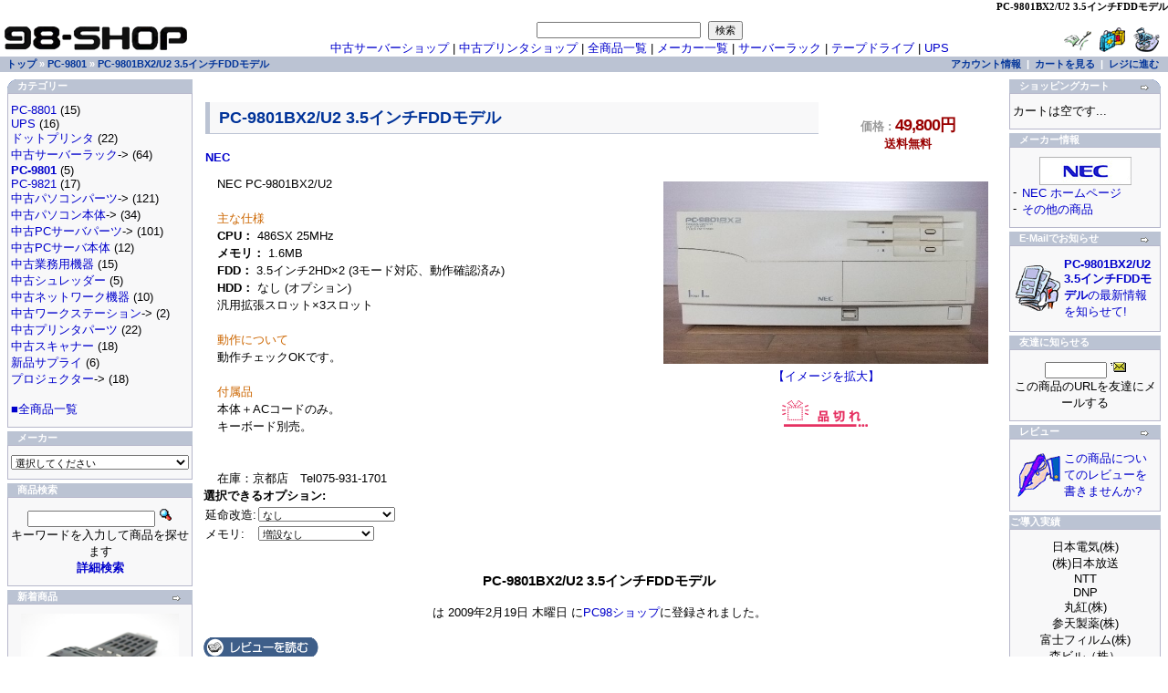

--- FILE ---
content_type: text/html; charset=EUC-JP
request_url: http://www.98-shop.com/p-1060.html
body_size: 7761
content:
<!doctype html public "-//W3C//DTD HTML 4.01 Transitional//EN">
<html dir="LTR" lang="ja">
<head>
<title>PC-9801BX2/U2 3.5インチFDDモデル - PC98ショップ</title>
<meta name="keywords" content="PC-9801BX2/U2 3.5インチFDDモデル">
<meta name="description" content="PC-9801BX2/U2 3.5インチFDDモデル NEC PC-9801BX2/U2  主な仕様 CPU: 486SX 25MHz メモリ: 1.6MB FDD: 3.5インチ2HD×2 (3モード対応、動作確認済み) HDD: なし (オプション) 汎用拡張スロット×3">
 
<meta http-equiv="Content-Type" content="text/html; charset=EUC-JP">
<link rel="alternate" type="application/rss+xml" title="ROR" href="http://www.98-shop.com/sitemap.xml" />
<base href="http://www.98-shop.com/">
<link rel="stylesheet" type="text/css" href="stylesheet.css">
<script language="javascript"><!--
function popupWindow(url) {
  window.open(url,'popupWindow','toolbar=no,location=no,directories=no,status=no,menubar=no,scrollbars=no,resizable=yes,copyhistory=no,width=100,height=100,screenX=150,screenY=150,top=150,left=150')
}
//--></script>
</head>
<body marginwidth="0" marginheight="0" topmargin="0" bottommargin="0" leftmargin="0" rightmargin="0">
<h1><strong>PC-9801BX2/U2 3.5インチFDDモデル</strong></h1>
     <div class="info"><form name="cart_quantity" action="http://www.98-shop.com/p-1060/action/add_product.html" method="post"><table border="0" width="100%" cellspacing="0" cellpadding="0">
      <tr>
        <td><table border="0" width="100%" cellspacing="0" cellpadding="2">
          <tr height="40">
            <td class="pageHeading" width="78%"><h2><strong>PC-9801BX2/U2 3.5インチFDDモデル</strong></h2>
	    <a href="http://www.98-shop.com/m-10.html">NEC</a>            </td>
            <td align="center" class="pageHeading"><strong>価格 : <b class="price"><font color="#990000">49,800円</b></font></strong>
<!--<span class="stock">在庫数 : </span>-->
            <br><font color="#990000">送料無料</font>	    	    </td>
          </tr>
        </table></td>
      </tr>
      <tr>
        <td><img src="images/pixel_trans.gif" border="0" alt="" width="100%" height="10"></td>
      </tr>
      <tr>
        <td class="main"><table border="0" cellspacing="0" cellpadding="2" align="right">
          <tr>
            <td align="center" class="smallText">
<script language="javascript"><!--
document.write('<a href="javascript:popupWindow(\'http://www.98-shop.com/popup_image.php/pID/1060\')"><img src="images/9801bx2u2.JPG" border="0" alt="PC-9801BX2/U2 3.5インチFDDモデル" title=" PC-9801BX2/U2 3.5インチFDDモデル " width="355.55555555556" height="200" hspace="5" vspace="5"><br>【イメージを拡大】</a>');
//--></script>
<noscript>
<a href="http://www.98-shop.com/images/9801bx2u2.JPG"><img src="images/9801bx2u2.JPG" border="0" alt="PC-9801BX2/U2 3.5インチFDDモデル" title=" PC-9801BX2/U2 3.5インチFDDモデル " width="533.33333333333" height="300" hspace="5" vspace="5"><br>【イメージを拡大】</a></noscript>
</br>
</br>
<!-- button test-->
            <input type="hidden" name="products_id" value="1060"><img src="includes/languages/japanese/images/buttons/button_sold_out.gif" border="0" alt="カートに入れる" title=" カートに入れる " width="99" height="34">	   
            </td>
          </tr>
        </table><p>NEC PC-9801BX2/U2
<br>
<br><font color="CC6600">主な仕様</font>
<br><b>CPU：</b> 486SX 25MHz
<br><b>メモリ：</b> 1.6MB
<br><b>FDD：</b> 3.5インチ2HD×2 (3モード対応、動作確認済み)
<br><b>HDD：</b> なし (オプション)
<br>汎用拡張スロット×3スロット 
<br>
<br><font color="CC6600">動作について</font>
<br>動作チェックOKです。
<br>
<br><font color="CC6600">付属品</font>
<br>本体＋ACコードのみ。
<br>キーボード別売。
<br>
<br>
<br>在庫：京都店　Tel075-931-1701</p>
<b>選択できるオプション:</b><br><table border="0" cellpadding="0" cellspacing"0"><tr><td class="main">延命改造:</td><td>
<select name="id[11]"><option value="24">なし</option><option value="38">マザー＋FDD (+15,000円)</option></select></td></tr><tr><td class="main">メモリ:</td><td>
<select name="id[4]"><option value="21">増設なし</option><option value="30">16MB増設 (+1,000円)</option><option value="31">32MB増設 (+2,000円)</option></select></td></tr></table>        </td>
      </tr>
      <tr>
        <td align="center" class="smallText"><br>
          <h3><strong>PC-9801BX2/U2 3.5インチFDDモデル</strong></h3>
          は 2009年2月19日 木曜日 に<a href="http://www.98-shop.com">PC98ショップ</a>に登録されました。        </td>
      </tr>
      <tr>
        <td><br><table border="0" width="100%" cellspacing="0" cellpadding="0">
          <tr>
            <td class="main"><a href="http://www.98-shop.com/product_reviews.php/products_id/1060.html"><img src="includes/languages/japanese/images/buttons/button_reviews.gif" border="0" alt="レビューを読む" title=" レビューを読む " width="126" height="22"></a></td>

            <td align="right" class="main">                        </td>
          </tr>
        </table></td>
      </tr>
      <tr class="smalltext">
        <td class="smalltext"><hr>
<div class="kanren">関連商品を探す</div>
<h4><a href="http://www.98-shop.com" class="headerNavigation">トップ</a> &raquo; <a href="http://www.98-shop.com/c-25.html" class="headerNavigation">PC-9801</a> &raquo; <a href="http://www.98-shop.com/p-1060.html" class="headerNavigation">PC-9801BX2/U2 3.5インチFDDモデル</a></h4>
        </td>
      </tr>
    </table></form>

      <div class="bookmark">
<!--2012/12/23削除
<a href="javascript:void window.open('http://bookmarks.yahoo.co.jp/bookmarklet/showpopup?t='+encodeURIComponent(document.title)+'&amp;u='+encodeURIComponent(location.href)+'&amp;ei=UTF-8','_blank','width=550,height=480,left=100,top=50,scrollbars=1,resizable=1',0);"><img src="http://i.yimg.jp/images/sicons/ybm16.gif" width="16" height="16" title="Yahoo!ブックマークに登録" style="border:none;"></a>
-->








<!--
<a href="http://twitter.com/share" class="twitter-share-button" data-count="horizontal">Tweet</a><script type="text/javascript" src="http://platform.twitter.com/widgets.js"></script>
-->

      </div>

     </div>

<!-- header //-->
<table border="0" width="100%" cellspacing="0" cellpadding="0">
  <tr class="header">
    <td valign="middle"><a href="http://www.98-shop.com/default.php"><img src="images/oscommerce.gif" border="0" alt="中古PC-98、サーバーラック、テープドライブ販売のPC-98ショップ" title=" 中古PC-98、サーバーラック、テープドライブ販売のPC-98ショップ " width="210" height="40"></a></td>
    <!--NAVI追記'06/3/9-->
    <td align="center" valign="bottom">
    <form name="quick_find" action="http://www.98-shop.com/advanced_search_result.php" method="get"><input type="text" name="keywords" size="20" maxlength="30" style="width: 180px">&nbsp;
    <!--<input type="image" src="includes/languages/japanese/images/buttons/button_quick_find.gif" border="0" alt="商品検索" title=" 商品検索 ">-->
    <input type="submit" value="検索"></form><br>
    <a href="http://www.u-server.jp/">中古サーバーショップ</a> | <a href="http://www.u-printer.jp/">中古プリンタショップ</a> | <a href="http://www.98-shop.com/list.html">全商品一覧</a> | <a href="http://www.98-shop.com/list/list.html">メーカー一覧</a> | <a href="http://www.98-shop.com/c-71.html">サーバーラック</a> | <a href="http://www.98-shop.com/c-40_46.html">テープドライブ</a> | <a href="http://www.98-shop.com/c-117.html">UPS</a></td>
    <!--eof_NAVI追記-->
    <td align="right" valign="bottom"><a href="https://www.98-shop.com/account.php"><img src="images/header_account.gif" border="0" alt="アカウント情報" title=" アカウント情報 " width="30" height="30"></a>&nbsp;&nbsp;<a href="http://www.98-shop.com/shopping_cart.php"><img src="images/header_cart.gif" border="0" alt="カートを見る" title=" カートを見る " width="30" height="30"></a>&nbsp;&nbsp;<a href="https://www.98-shop.com/checkout_shipping.php"><img src="images/header_checkout.gif" border="0" alt="レジに進む" title=" レジに進む " width="30" height="30"></a>&nbsp;&nbsp;</td>
  </tr>
</table>
<table border="0" width="100%" cellspacing="0" cellpadding="1">
  <tr class="headerNavigation">
    <td class="headerNavigation">&nbsp;&nbsp;<a href="http://www.98-shop.com" class="headerNavigation">トップ</a> &raquo; <a href="http://www.98-shop.com/c-25.html" class="headerNavigation">PC-9801</a> &raquo; <a href="http://www.98-shop.com/p-1060.html" class="headerNavigation">PC-9801BX2/U2 3.5インチFDDモデル</a></td>
    <td align="right" class="headerNavigation"><a href="https://www.98-shop.com/account.php" class="headerNavigation">アカウント情報</a> &nbsp;|&nbsp; <a href="http://www.98-shop.com/shopping_cart.php" class="headerNavigation">カートを見る</a> &nbsp;|&nbsp; <a href="https://www.98-shop.com/checkout_shipping.php" class="headerNavigation">レジに進む</a> &nbsp;&nbsp;</td>
  </tr>
</table>
<!-- header_eof //-->

<!-- body //-->
<table border="0" width="100%" cellspacing="3" cellpadding="3">
  <tr>
<!--    <td width="170" valign="top"><table border="0" width="170" cellspacing="0" cellpadding="2"> -->
        <td width="207" valign="top"><table border="0" width="207" cellspacing="0" cellpadding="2">
<!-- left_navigation //-->
<!-- categories //-->
          <tr>
            <td>

<table border="0" width="100%" cellspacing="0" cellpadding="0">
  <tr>
    <td height="14" class="infoBoxHeading"><img src="images/infobox/corner_left.gif" border="0" alt="" width="11" height="14"></td>
    <td width="100%" height="14" class="infoBoxHeading">カテゴリー</td>
    <td height="14" class="infoBoxHeading" nowrap><img src="images/pixel_trans.gif" border="0" alt="" width="11" height="14"></td>
  </tr>
</table>
<table border="0" width="100%" cellspacing="0" cellpadding="1" class="infoBox">
  <tr>
    <td><table border="0" width="100%" cellspacing="0" cellpadding="3" class="infoBoxContents">
  <tr>
    <td><img src="images/pixel_trans.gif" border="0" alt="" width="100%" height="1"></td>
  </tr>
  <tr>
    <td align="left" class="boxText"><a href="http://www.98-shop.com/c-130.html">PC-8801</a>&nbsp;(15)<br><a href="http://www.98-shop.com/c-117.html">UPS</a>&nbsp;(16)<br><a href="http://www.98-shop.com/c-97.html">ドットプリンタ</a>&nbsp;(22)<br><a href="http://www.98-shop.com/c-86.html">中古サーバーラック</a>-&gt;&nbsp;(64)<br><a href="http://www.98-shop.com/c-25.html"><b>PC-9801</b></a>&nbsp;(5)<br><a href="http://www.98-shop.com/c-26.html">PC-9821</a>&nbsp;(17)<br><a href="http://www.98-shop.com/c-1.html">中古パソコンパーツ</a>-&gt;&nbsp;(121)<br><a href="http://www.98-shop.com/c-22.html">中古パソコン本体</a>-&gt;&nbsp;(34)<br><a href="http://www.98-shop.com/c-40.html">中古PCサーバパーツ</a>-&gt;&nbsp;(101)<br><a href="http://www.98-shop.com/c-29.html">中古PCサーバ本体</a>&nbsp;(12)<br><a href="http://www.98-shop.com/c-74.html">中古業務用機器</a>&nbsp;(15)<br><a href="http://www.98-shop.com/c-102.html">中古シュレッダー</a>&nbsp;(5)<br><a href="http://www.98-shop.com/c-61.html">中古ネットワーク機器</a>&nbsp;(10)<br><a href="http://www.98-shop.com/c-41.html">中古ワークステーション</a>-&gt;&nbsp;(2)<br><a href="http://www.98-shop.com/c-81.html">中古プリンタパーツ</a>&nbsp;(22)<br><a href="http://www.98-shop.com/c-73.html">中古スキャナー</a>&nbsp;(18)<br><a href="http://www.98-shop.com/c-28.html">新品サプライ</a>&nbsp;(6)<br><a href="http://www.98-shop.com/c-103.html">プロジェクター</a>-&gt;&nbsp;(18)<br><br><a href="/list.html">■全商品一覧</a></td>
  </tr>
  <tr>
    <td><img src="images/pixel_trans.gif" border="0" alt="" width="100%" height="1"></td>
  </tr>
</table>
</td>
  </tr>
</table>
            </td>
          </tr>
<!-- categories_eof //-->
<!-- manufacturers //-->
          <tr>
            <td>
<table border="0" width="100%" cellspacing="0" cellpadding="0">
  <tr>
    <td height="14" class="infoBoxHeading"><img src="images/infobox/corner_right_left.gif" border="0" alt="" width="11" height="14"></td>
    <td width="100%" height="14" class="infoBoxHeading">メーカー</td>
    <td height="14" class="infoBoxHeading" nowrap><img src="images/pixel_trans.gif" border="0" alt="" width="11" height="14"></td>
  </tr>
</table>
<table border="0" width="100%" cellspacing="0" cellpadding="1" class="infoBox">
  <tr>
    <td><table border="0" width="100%" cellspacing="0" cellpadding="3" class="infoBoxContents">
  <tr>
    <td><img src="images/pixel_trans.gif" border="0" alt="" width="100%" height="1"></td>
  </tr>
  <tr>
    <td class="boxText"><form name="manufacturers" action="http://www.98-shop.com/default.php" method="get"><select name="manufacturers_id" onChange="this.form.submit();" size="1" style="width: 100%"><option value="" SELECTED>選択してください</option><option value="144">3COM</option><option value="64">3Dlabs</option><option value="163">3M</option><option value="122">3ware</option><option value="29">Adaptec</option><option value="49">Allied-Telesis</option><option value="31">AMD</option><option value="107">AOPEN</option><option value="110">APC</option><option value="183">APEX</option><option value="27">Apple Computer</option><option value="119">APti/JBAT</option><option value="166">AREA (エアリア)</option><option value="85">Arvel</option><option value="162">ASUS</option><option value="32">ATI</option><option value="159">Avio</option><option value="169">Avocent</option><option value="135">AXIS</option><option value="95">BESTEC</option><option value="77">BOSE</option><option value="171">Broadcom</option><option value="175">BTC</option><option value="46">CalComp</option><option value="15">CANON</option><option value="137">Canon対応</option><option value="151">Canopus</option><option value="56">Cisco</option><option value="75">Computer Resear..</option><option value="167">CONNER (コナー)</option><option value="90">CONTEC</option><option value="182">CoolerMaster</option><option value="48">corega</option><option value="193">Corsair</option><option value="47">CREATIVE</option><option value="87">CYBERVIEW</option><option value="30">Cyrix</option><option value="28">DELL</option><option value="93">DELTA</option><option value="158">DENON</option><option value="115">DIAMOND MULTIME..</option><option value="65">digital / DEC</option><option value="147">EIKI</option><option value="81">ELECOM</option><option value="72">ELMO</option><option value="58">EMULEX</option><option value="13">EPSON</option><option value="136">EPSON対応</option><option value="197">Exabyte</option><option value="152">ExtremeNetworks</option><option value="204">Foundry</option><option value="94">FSP GROUP</option><option value="63">FUJIXEROX</option><option value="200">FXC</option><option value="213">Gateway</option><option value="108">GIGABYTE</option><option value="164">GLORY</option><option value="124">Horizon</option><option value="18">HP / COMPAQ</option><option value="196">hynix</option><option value="20">IBM</option><option value="89">ICM (アイシーエム)..</option><option value="172">iiyama</option><option value="185">infineon</option><option value="17">Intel</option><option value="40">Interface</option><option value="187">iomega</option><option value="70">ISHIDA</option><option value="106">ITEM</option><option value="153">Juniper Network..</option><option value="80">KIC</option><option value="138">KONICA MINOLTA</option><option value="76">LAND computer</option><option value="178">LION</option><option value="39">LSI Logic</option><option value="54">Master</option><option value="103">MATROX</option><option value="101">MAXTOR</option><option value="190">MIC</option><option value="21">Micron</option><option value="74">MIQ</option><option value="62">MITSUBISHI</option><option value="57">Motorola</option><option value="179">MSI</option><option value="45">MVK</option><option value="53">NANAO / EIZO</option><option value="10">NEC</option><option value="154">NetApp</option><option value="165">Nidec (日本電産)..</option><option value="113">NIKON</option><option value="105">NMB</option><option value="37">Nortel Networks</option><option value="208">NTT</option><option value="34">nVIDIA</option><option value="98">OKI</option><option value="186">OLYMPUS</option><option value="160">Overland</option><option value="36">Panasonic</option><option value="184">Pioneer</option><option value="191">PLEXTOR</option><option value="59">PLUS</option><option value="142">Powercolor</option><option value="126">PowerLeap</option><option value="102">Princeton</option><option value="114">Proceq</option><option value="38">qlogic</option><option value="86">Quantum</option><option value="33">Raritan</option><option value="207">RENESAS</option><option value="78">RICOH</option><option value="67">RISO</option><option value="100">SAMSUNG</option><option value="43">SanDisk</option><option value="41">SANWA SUPPLY</option><option value="116">scythe</option><option value="23">Seagate</option><option value="120">Seasonic</option><option value="35">sgi</option><option value="149">SHARP</option><option value="117">Silentmaxx</option><option value="50">SNC</option><option value="125">sonnet</option><option value="26">SONY</option><option value="111">SOTEC</option><option value="19">Sun Microsystem..</option><option value="203">SUPER TALENT</option><option value="192">Syskonnect</option><option value="60">TDK</option><option value="82">TEAC</option><option value="194">Team</option><option value="214">TEC</option><option value="199">TEIJIN</option><option value="174">Tektronix</option><option value="211">Thecus</option><option value="127">TTI</option><option value="181">TYAN</option><option value="140">Vertex Standard</option><option value="209">VIA</option><option value="91">Victor</option><option value="84">WACOM</option><option value="88">Western Digital</option><option value="198">XFX</option><option value="83">YAMAHA</option><option value="134">YAMAICHI</option><option value="156">YANO</option><option value="11">アイオーデータ</option><option value="131">アイコム</option><option value="206">アイワ (aiwa)</option><option value="14">アダプテック</option><option value="118">アルファデータ</option><option value="133">アンデス電気</option><option value="155">エース電子</option><option value="205">オカムラ</option><option value="168">オムロン</option><option value="150">カノープス</option><option value="161">サン電子(SUNTAC)..</option><option value="92">シグマ技研</option><option value="215">ダイヤモンドアンテナ..</option><option value="180">ダイワハイテックス..</option><option value="99">ナカバヤシ</option><option value="170">ニチバン</option><option value="44">ニューテック</option><option value="42">ハギワラシスコム..</option><option value="104">パシフィック湘南..</option><option value="132">プラネックス</option><option value="210">マイクロソフト</option><option value="188">マイコンソフト</option><option value="128">マクセル</option><option value="16">メルコ / バッファロー..</option><option value="130">ラトックシステム..</option><option value="12">ロジテック</option><option value="97">αDATA</option><option value="69">横河電機</option><option value="109">岡野電線</option><option value="143">菊水電子工業</option><option value="79">京セラ</option><option value="195">玄人志向</option><option value="123">古河電工</option><option value="201">三菱化学メディア/Verbat..</option><option value="139">山洋電気</option><option value="157">大泉物産</option><option value="173">大日本印刷</option><option value="61">東芝</option><option value="212">東日製作所</option><option value="145">内田洋行</option><option value="177">日東工業</option><option value="71">日立</option><option value="24">日立GST / IBM (HD..</option><option value="176">日立LG</option><option value="146">富士フィルム(FUJIFILM..</option><option value="22">富士通</option><option value="55">明光商会</option><option value="73">緑電子</option></select><input type="hidden" name="osCsid" value="an71leqlkskifrhbgf49vj1bq2"></form></td>
  </tr>
  <tr>
    <td><img src="images/pixel_trans.gif" border="0" alt="" width="100%" height="1"></td>
  </tr>
</table>
</td>
  </tr>
</table>
            </td>
          </tr>
<!-- manufacturers_eof //-->
<!-- search //-->
          <tr>
            <td>
<table border="0" width="100%" cellspacing="0" cellpadding="0">
  <tr>
    <td height="14" class="infoBoxHeading"><img src="images/infobox/corner_right_left.gif" border="0" alt="" width="11" height="14"></td>
    <td width="100%" height="14" class="infoBoxHeading">商品検索</td>
    <td height="14" class="infoBoxHeading" nowrap><img src="images/pixel_trans.gif" border="0" alt="" width="11" height="14"></td>
  </tr>
</table>
<table border="0" width="100%" cellspacing="0" cellpadding="1" class="infoBox">
  <tr>
    <td><table border="0" width="100%" cellspacing="0" cellpadding="3" class="infoBoxContents">
  <tr>
    <td><img src="images/pixel_trans.gif" border="0" alt="" width="100%" height="1"></td>
  </tr>
  <tr>
    <td align="center" class="boxText"><form name="quick_find" action="http://www.98-shop.com/advanced_search_result.php" method="get"><input type="text" name="keywords" size="10" maxlength="30" style="width: 140px">&nbsp;<input type="hidden" name="osCsid" value="an71leqlkskifrhbgf49vj1bq2"><input type="image" src="includes/languages/japanese/images/buttons/button_quick_find.gif" border="0" alt="商品検索" title=" 商品検索 "><br>キーワードを入力して商品を探せます<br><a href="http://www.98-shop.com/advanced_search.php"><b>詳細検索</b></a></form></td>
  </tr>
  <tr>
    <td><img src="images/pixel_trans.gif" border="0" alt="" width="100%" height="1"></td>
  </tr>
</table>
</td>
  </tr>
</table>
            </td>
          </tr>
<!-- search_eof //-->
<!-- whats_new //-->
          <tr>
            <td>
<table border="0" width="100%" cellspacing="0" cellpadding="0">
  <tr>
    <td height="14" class="infoBoxHeading"><img src="images/infobox/corner_right_left.gif" border="0" alt="" width="11" height="14"></td>
    <td width="100%" height="14" class="infoBoxHeading">新着商品</td>
    <td height="14" class="infoBoxHeading" nowrap><a href="http://www.98-shop.com/products_new.php"><img src="images/infobox/arrow_right.gif" border="0" alt="全商品表示" title=" 全商品表示 " width="12" height="10"></a><img src="images/pixel_trans.gif" border="0" alt="" width="11" height="14"></td>
  </tr>
</table>
<table border="0" width="100%" cellspacing="0" cellpadding="1" class="infoBox">
  <tr>
    <td><table border="0" width="100%" cellspacing="0" cellpadding="3" class="infoBoxContents">
  <tr>
    <td><img src="images/pixel_trans.gif" border="0" alt="" width="100%" height="1"></td>
  </tr>
  <tr>
    <td align="center" class="boxText"><a href="http://www.98-shop.com/p-2487.html"><img src="images/DSCN2713.jpg" border="0" alt="Cisco WS-G5483= 1000BASE-T GBICモジュール" title=" Cisco WS-G5483= 1000BASE-T GBICモジュール " width="173.33333333333" height="130"></a><br><a href="http://www.98-shop.com/p-2487.html">Cisco WS-G5483= 1000BASE-T GBICモジュール</a><br>18,000円</td>
  </tr>
  <tr>
    <td><img src="images/pixel_trans.gif" border="0" alt="" width="100%" height="1"></td>
  </tr>
</table>
</td>
  </tr>
</table>
            </td>
          </tr>
<!-- whats_new_eof //-->
<!-- information //-->
          <tr>
            <td>
<table border="0" width="100%" cellspacing="0" cellpadding="0">
  <tr>
    <td height="14" class="infoBoxHeading"><img src="images/infobox/corner_right_left.gif" border="0" alt="" width="11" height="14"></td>
    <td width="100%" height="14" class="infoBoxHeading">インフォメーション</td>
    <td height="14" class="infoBoxHeading" nowrap><img src="images/pixel_trans.gif" border="0" alt="" width="11" height="14"></td>
  </tr>
</table>
<table border="0" width="100%" cellspacing="0" cellpadding="1" class="infoBox">
  <tr>
    <td><table border="0" width="100%" cellspacing="0" cellpadding="3" class="infoBoxContents">
  <tr>
    <td><img src="images/pixel_trans.gif" border="0" alt="" width="100%" height="1"></td>
  </tr>
  <tr>
    <td class="boxText"><a href="http://www.98-shop.com/shipping.php">配送/納期/返品について</a><br><a href="http://www.98-shop.com/howto.php">ご注文/お支払について</a><br><a href="https://www.98-shop.com/privacy.php">プライバシーについて</a><br><a href="http://www.98-shop.com/conditions.php">ご利用規約</a><br><a href="http://www.98-shop.com/contact_us.php">お問い合わせ</a><br><a href="http://www.98-shop.com/tokutei.php">特定商取引法に関する表記</a></td>
  </tr>
  <tr>
    <td><img src="images/pixel_trans.gif" border="0" alt="" width="100%" height="1"></td>
  </tr>
</table>
</td>
  </tr>
</table>
            </td>
          </tr>
<!-- information_eof //-->
<!-- Tokutei //-->
          <tr>
            <td>
<table border="0" width="100%" cellspacing="0" cellpadding="0">
  <tr>
    <td height="14" class="infoBoxHeading"><img src="images/infobox/corner_right_left.gif" border="0" alt="" width="1" height="1"></td>
    <td width="100%" height="14" class="infoBoxHeading">古物商許可</td>
    <td height="14" class="infoBoxHeading" nowrap><img src="images/pixel_trans.gif" border="0" alt="" width="11" height="14"></td>
  </tr>
</table>
<table border="0" width="100%" cellspacing="0" cellpadding="1" class="infoBox">
  <tr>
    <td><table border="0" width="100%" cellspacing="0" cellpadding="3" class="infoBoxContents">
  <tr>
    <td><img src="images/pixel_trans.gif" border="0" alt="" width="100%" height="1"></td>
  </tr>
  <tr>
    <td class="boxText"><center>東京都公安委員会<br>第30776508089号<br>事務機器商</center></td>
  </tr>
  <tr>
     <td class="boxText"><center>京都府公安委員会<br>第612210630008号<br>事務機器商</center></td>
  </tr>
  <tr>
     <td class="boxText"><center>埼玉県公安委員会<br>第431310022242号<br>事務機器商</center></td>  
  </tr>
  <tr>    <td><img src="images/pixel_trans.gif" border="0" alt="" width="100%" height="1"></td>
  </tr>
</table>
</td>
  </tr>
</table>
            </td>
          </tr>
<!-- Tokutei_eof //-->

<!-- left_navigation_eof //-->
    </table></td>
<!-- body_text //-->
    <td width="100%" valign="top">

    </td>
<!-- body_text_eof //-->
    <td width="170" valign="top"><table border="0" width="170" cellspacing="0" cellpadding="2">
<!-- right_navigation //-->
<!-- shopping_cart //-->
          <tr>
            <td>
<table border="0" width="100%" cellspacing="0" cellpadding="0">
  <tr>
    <td height="14" class="infoBoxHeading"><img src="images/infobox/corner_right_left.gif" border="0" alt="" width="11" height="14"></td>
    <td width="100%" height="14" class="infoBoxHeading">ショッピングカート</td>
    <td height="14" class="infoBoxHeading" nowrap><a href="http://www.98-shop.com/shopping_cart.php"><img src="images/infobox/arrow_right.gif" border="0" alt="全商品表示" title=" 全商品表示 " width="12" height="10"></a><img src="images/infobox/corner_right.gif" border="0" alt="" width="11" height="14"></td>
  </tr>
</table>
<table border="0" width="100%" cellspacing="0" cellpadding="1" class="infoBox">
  <tr>
    <td><table border="0" width="100%" cellspacing="0" cellpadding="3" class="infoBoxContents">
  <tr>
    <td><img src="images/pixel_trans.gif" border="0" alt="" width="100%" height="1"></td>
  </tr>
  <tr>
    <td class="boxText">カートは空です...</td>
  </tr>
  <tr>
    <td><img src="images/pixel_trans.gif" border="0" alt="" width="100%" height="1"></td>
  </tr>
</table>
</td>
  </tr>
</table>
            </td>
          </tr>
<!-- shopping_cart_eof //-->
<!-- manufacturer_info //-->
          <tr>
            <td>
<table border="0" width="100%" cellspacing="0" cellpadding="0">
  <tr>
    <td height="14" class="infoBoxHeading"><img src="images/infobox/corner_right_left.gif" border="0" alt="" width="11" height="14"></td>
    <td width="100%" height="14" class="infoBoxHeading">メーカー情報</td>
    <td height="14" class="infoBoxHeading" nowrap><img src="images/pixel_trans.gif" border="0" alt="" width="11" height="14"></td>
  </tr>
</table>
<table border="0" width="100%" cellspacing="0" cellpadding="1" class="infoBox">
  <tr>
    <td><table border="0" width="100%" cellspacing="0" cellpadding="3" class="infoBoxContents">
  <tr>
    <td><img src="images/pixel_trans.gif" border="0" alt="" width="100%" height="1"></td>
  </tr>
  <tr>
    <td class="boxText"><table border="0" width="100%" cellspacing="0" cellpadding="0"><tr><td align="center" class="infoBoxContents" colspan="2"><img src="images/nec.gif" border="0" alt="NEC" title=" NEC " width="101" height="31"></td></tr><tr><td valign="top" class="infoBoxContents">-&nbsp;</td><td valign="top" class="infoBoxContents"><a href="http://www.98-shop.com/redirect.php/action/manufacturer/manufacturers_id/10" target="_blank">NEC ホームページ</a></td></tr><tr><td valign="top" class="infoBoxContents">-&nbsp;</td><td valign="top" class="infoBoxContents"><a href="http://www.98-shop.com/m-10.html">その他の商品</a></td></tr></table></td>
  </tr>
  <tr>
    <td><img src="images/pixel_trans.gif" border="0" alt="" width="100%" height="1"></td>
  </tr>
</table>
</td>
  </tr>
</table>
            </td>
          </tr>
<!-- manufacturer_info_eof //-->
<!-- notifications //-->
          <tr>
            <td>
<table border="0" width="100%" cellspacing="0" cellpadding="0">
  <tr>
    <td height="14" class="infoBoxHeading"><img src="images/infobox/corner_right_left.gif" border="0" alt="" width="11" height="14"></td>
    <td width="100%" height="14" class="infoBoxHeading">E-Mailでお知らせ</td>
    <td height="14" class="infoBoxHeading" nowrap><a href="https://www.98-shop.com/product_notifications.php"><img src="images/infobox/arrow_right.gif" border="0" alt="全商品表示" title=" 全商品表示 " width="12" height="10"></a><img src="images/pixel_trans.gif" border="0" alt="" width="11" height="14"></td>
  </tr>
</table>
<table border="0" width="100%" cellspacing="0" cellpadding="1" class="infoBox">
  <tr>
    <td><table border="0" width="100%" cellspacing="0" cellpadding="3" class="infoBoxContents">
  <tr>
    <td><img src="images/pixel_trans.gif" border="0" alt="" width="100%" height="1"></td>
  </tr>
  <tr>
    <td class="boxText"><table border="0" cellspacing="0" cellpadding="2"><tr><td class="infoBoxContents"><a href="http://www.98-shop.com/p-1060/action/notify.html"><img src="images/box_products_notifications.gif" border="0" alt="お知らせの設定" title=" お知らせの設定 " width="50" height="50"></a></td><td class="infoBoxContents"><a href="http://www.98-shop.com/p-1060/action/notify.html"><b>PC-9801BX2/U2 3.5インチFDDモデル</b>の最新情報を知らせて!</a></td></tr></table></td>
  </tr>
  <tr>
    <td><img src="images/pixel_trans.gif" border="0" alt="" width="100%" height="1"></td>
  </tr>
</table>
</td>
  </tr>
</table>
            </td>
          </tr>
<!-- notifications_eof //-->
<!-- tell_a_friend //-->
          <tr>
            <td>
<table border="0" width="100%" cellspacing="0" cellpadding="0">
  <tr>
    <td height="14" class="infoBoxHeading"><img src="images/infobox/corner_right_left.gif" border="0" alt="" width="11" height="14"></td>
    <td width="100%" height="14" class="infoBoxHeading">友達に知らせる</td>
    <td height="14" class="infoBoxHeading" nowrap><img src="images/pixel_trans.gif" border="0" alt="" width="11" height="14"></td>
  </tr>
</table>
<table border="0" width="100%" cellspacing="0" cellpadding="1" class="infoBox">
  <tr>
    <td><table border="0" width="100%" cellspacing="0" cellpadding="3" class="infoBoxContents">
  <tr>
    <td><img src="images/pixel_trans.gif" border="0" alt="" width="100%" height="1"></td>
  </tr>
  <tr>
    <td align="center" class="boxText"><form name="tell_a_friend" action="http://www.98-shop.com/tell_a_friend.php" method="get"><input type="text" name="send_to" size="10">&nbsp;<input type="image" src="includes/languages/japanese/images/buttons/button_tell_a_friend.gif" border="0" alt="友達に知らせる" title=" 友達に知らせる "><input type="hidden" name="products_id" value="1060"><input type="hidden" name="osCsid" value="an71leqlkskifrhbgf49vj1bq2"><br>この商品のURLを友達にメールする</form></td>
  </tr>
  <tr>
    <td><img src="images/pixel_trans.gif" border="0" alt="" width="100%" height="1"></td>
  </tr>
</table>
</td>
  </tr>
</table>
            </td>
          </tr>
<!-- tell_a_friend_eof //-->
<!-- reviews //-->
          <tr>
            <td>
<table border="0" width="100%" cellspacing="0" cellpadding="0">
  <tr>
    <td height="14" class="infoBoxHeading"><img src="images/infobox/corner_right_left.gif" border="0" alt="" width="11" height="14"></td>
    <td width="100%" height="14" class="infoBoxHeading">レビュー</td>
    <td height="14" class="infoBoxHeading" nowrap><a href="http://www.98-shop.com/reviews.php"><img src="images/infobox/arrow_right.gif" border="0" alt="全商品表示" title=" 全商品表示 " width="12" height="10"></a><img src="images/pixel_trans.gif" border="0" alt="" width="11" height="14"></td>
  </tr>
</table>
<table border="0" width="100%" cellspacing="0" cellpadding="1" class="infoBox">
  <tr>
    <td><table border="0" width="100%" cellspacing="0" cellpadding="3" class="infoBoxContents">
  <tr>
    <td><img src="images/pixel_trans.gif" border="0" alt="" width="100%" height="1"></td>
  </tr>
  <tr>
    <td class="boxText"><table border="0" cellspacing="0" cellpadding="2"><tr><td class="infoBoxContents"><a href="http://www.98-shop.com/product_reviews_write.php/products_id/1060.html"><img src="images/box_write_review.gif" border="0" alt="レビューを書く" title=" レビューを書く " width="50" height="50"></a></td><td class="infoBoxContents"><a href="http://www.98-shop.com/product_reviews_write.php/products_id/1060.html">この商品についてのレビューを書きませんか?</a></td></tr></table></td>
  </tr>
  <tr>
    <td><img src="images/pixel_trans.gif" border="0" alt="" width="100%" height="1"></td>
  </tr>
</table>
</td>
  </tr>
</table>
            </td>
          </tr>
<!-- reviews_eof //-->
<!-- Jisseki //-->
          <tr>
            <td>
<table border="0" width="100%" cellspacing="0" cellpadding="0">
  <tr>
    <td height="14" class="infoBoxHeading"><img src="images/infobox/corner_right_left.gif" border="0" alt="" width="1" height="1"></td>
    <td width="100%" height="14" class="infoBoxHeading">ご導入実績</td>
    <td height="14" class="infoBoxHeading" nowrap><img src="images/pixel_trans.gif" border="0" alt="" width="11" height="14"></td>
  </tr>
</table>
<table border="0" width="100%" cellspacing="0" cellpadding="1" class="infoBox">
  <tr>
    <td><table border="0" width="100%" cellspacing="0" cellpadding="3" class="infoBoxContents">
  <tr>
    <td><img src="images/pixel_trans.gif" border="0" alt="" width="100%" height="1"></td>
  </tr>
  <tr>
    <td class="boxText"><center>日本電気(株)<br>
	(株)日本放送<br>
	NTT<br>
	DNP<br>
	丸紅(株)<br>
        参天製薬(株)<br>
        富士フィルム(株)<br>
        森ビル（株）<br>
        三菱マテリアル(株)<br>
        三菱電機ビルテクノサービス<br>
	(株)島津製作所<br>
	ぺんてる(株)<br>
	オリンパス(株)<br>
	船井電機(株)<br>
        BSフジ<br>
	KDDI沖縄(株)<br>
	エレコム(株)<br>
	オムロン飯田(株)<br>
	中小企業銀行<br>
	横浜国立大学<br>
	日本大学<br>
	亜細亜大学<br>
	東京電機大学<br>
	近畿日本鉄道<br>
	(株)エンターブレイン<br></center>
     </td>
  </tr>
  <tr>
    <td><img src="images/pixel_trans.gif" border="0" alt="" width="100%" height="1"></td>
  </tr>
</table>
</td>
  </tr>
</table>
            </td>
          </tr>
<!-- Jisseki_eof //-->
    <tr>
      <td>
        <a href="javascript:;" onclick="window.open('https://sealinfo.verisign.com/splash?form_file=fdf/splash.fdf&dn=www.98-shop.com&lang=ja', 'winName', ' left=0,top=0,width=560,height=500,status=0,scrollbars=0,menubar=0,location=0,toolbar=0,resizable=0');">
        <center><img src="./images/verisign.gif" border="0"></center>
      </td>
    </tr>

<!-- right_navigation_eof //-->
    </table></td>
  </tr>
</table>
<!-- body_eof //-->

<!-- footer //-->
<table border="0" width="100%" cellspacing="0" cellpadding="1">
  <tr class="footer">
    <td class="footer">&nbsp;&nbsp;2026年1月30日 金曜日&nbsp;&nbsp;</td>
    <td align="right" class="footer">&nbsp;&nbsp;97408540 リクエスト (2005年4月18日 月曜日 より)&nbsp;&nbsp;</td>
  </tr>
</table>
<br>
<table border="0" width="100%" cellspacing="0" cellpadding="0">
  <tr>
    <td align="center" class="smallText">
<a href="http://www.98-shop.com"><img src="images/banner2.gif" border="1" alt="中古PC-98、サーバーラック販売の98ショップ" title="中古PC-98、サーバーラック販売の98ショップ" width="1024" height="180"></a><br>| <a href="http://www.u-printer.jp/">中古プリンタショップ</a> | <a href="http://www.98-shop.com/list.html">全商品一覧</a> | <a href="http://www.98-shop.com/list/list.html">メーカー一覧</a> | <a href="http://www.98-shop.com/c-40_46.html">テープドライブ</a> | <a href="http://www.98-shop.com/c-71.html">サーバーラック</a> |<br>Copyright &copy; 2005-2026 <a href="http://www.rpe.co.jp" target="_blank">株式会社RPE</a><br>Powered by <a href="http://www.bit-spread.co.jp" target="_blank">株式会社ビットスプレッド</a>    </td>
  </tr>
</table>

<script type="text/javascript">

  var _gaq = _gaq || [];
    _gaq.push(['_setAccount', 'UA-2700743-1']);
      _gaq.push(['_trackPageview']);

        (function() {
	     var ga = document.createElement('script'); ga.type = 'text/javascript'; ga.async = true;
	         ga.src = ('https:' == document.location.protocol ? 'https://ssl' : 'http://www') + '.google-analytics.com/ga.js';
		     var s = document.getElementsByTagName('script')[0]; s.parentNode.insertBefore(ga, s);
		       })();

</script>

<!-- footer_eof //-->
<br>
</body>
</html>
<span class="smallText">Parse Time: 0.060s</span>